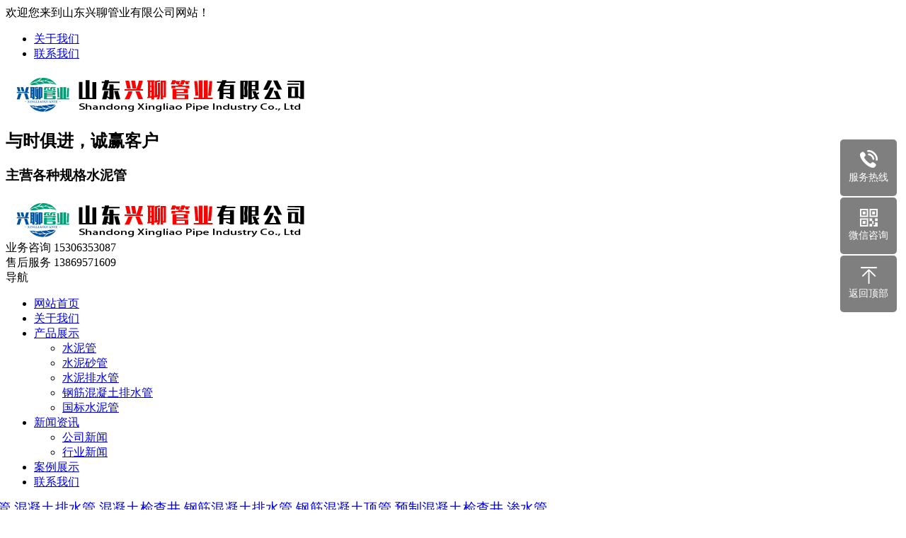

--- FILE ---
content_type: text/html; Charset=utf-8
request_url: http://qdmsxj.com/city-hainan/
body_size: 18433
content:
<!DOCTYPE html PUBLIC "-//W3C//DTD XHTML 1.0 Transitional//EN" "http://www.w3.org/TR/xhtml1/DTD/xhtml1-transitional.dtd">
<html xmlns="http://www.w3.org/1999/xhtml">
<head>
<meta http-equiv="Content-Type" content="text/html; charset=utf-8" />
<title>海南水泥管,海南混凝土排水管,海南混凝土检查井,海南钢筋混凝土排水管,海南钢筋混凝土顶管,海南预制混凝土检查井,海南水泥方庄,海南混凝土电力盖板,海南混凝土排水管厂家,海南混凝土厂家,海南装配式检查井</title>
    <meta name="keywords" content="海南水泥管,海南混凝土排水管,海南混凝土检查井,海南钢筋混凝土排水管,海南钢筋混凝土顶管,海南预制混凝土检查井,海南水泥方庄,海南混凝土电力盖板,海南混凝土排水管厂家,海南混凝土厂家,海南装配式检查井" />
    <meta name="description" content="山东兴聊管业有限公司主营水泥管,混凝土排水管,混凝土检查井,钢筋混凝土排水管,钢筋混凝土顶管,预制混凝土检查井,水泥方庄,混凝土电力盖板,混凝土排水管厂家,山东混凝土厂家,装配式检查井等产品欢迎来电采购" />


<meta http-equiv="X-UA-Compatible" content="IE=Edge，chrome=1">
<meta content="width=device-width,initial-scale=1.0,minimum-scale=1.0, maximum-scale=1.0, user-scalable=no" name="viewport">
<meta name="format-detection" content="telephone=no" />
<link rel="stylesheet" href="/templets/k512/static/css/animate.css">
<link rel="stylesheet" href="/templets/k512/static/css/aos.css">
<link rel="stylesheet" type="text/css" href="/templets/k512/static/css/swiper.min.css" />
<link rel="stylesheet" type="text/css" href="/templets/k512/static/css/css.css" />
<link rel="stylesheet" type="text/css" href="/templets/k512/static/css/csswap.css" />
<script src="/templets/k512/static/js/jquery-1.8.3.min.js" ></script>
<script type="text/javascript" src="/templets/k512/static/js/js.js"></script>
<script src="/templets/k512/static/js/aos.js"></script>
<script src="/templets/k512/static/js/ios.js"></script>
<script src="/templets/k512/static/js/marquee.js" ></script>
<style type="text/css">
.slideshow {
	position: relative;
	z-index: 1;
	height: 100%;
	max-width: 100%;
	margin: 0 auto
}
.slideshow * {
	outline: none;
}
.slideshow .slider {
	box-shadow: 0 10px 20px -20px black;
}
.slideshow .slider-track {
	-webkit-transition: all 1s cubic-bezier(0.7, 0, 0.3, 1);
	transition: all 1s cubic-bezier(0.7, 0, 0.3, 1);
}
.slideshow .itembanner {
	height: 100%;
	position: relative;
	z-index: 1;
}
.slideshow .itembanner img {
	width: 100%;
	-webkit-transition: all 1s cubic-bezier(0.7, 0, 0.3, 1);
	transition: all 1s cubic-bezier(0.7, 0, 0.3, 1);
	-webkit-transform: scale(1.2);
	transform: scale(1.2);
}
.slideshow .itembanner.slick-active img {
	-webkit-transform: scale(1);
	transform: scale(1);
}
.slick-dots {
	bottom: 25px;
}
.slick-dots li button:before {
	color: #fff;
	opacity: 0.5;
}
.slick-dots li.slick-active button:before {
	color: #F30;
	-webkit-transform: scale(1.3);
	transform: scale(1.3);
}
.slick-dotted.slick-slider {
	margin-bottom: 0;
}
</style>
<body>


<!-- 头部开始!-->
<div class="header">
<div class="top_bar">
    <div class="container-fluid">
      <div class="row">
        <div class="col-xs-12 clearfix">
          <div class="biaoyu pull-left">欢迎您来到山东兴聊管业有限公司网站！</div>
          <div class="right pull-right">
            <ul class="list-unstyled no-margin clearfix">
            
              <li class="pull-left"><a href="/list.asp?cid=3189" class="tr">关于我们</a></li>
             
              <li class="pull-left"><a href="/list.asp?cid=9606" class="tr">联系我们</a></li>
             
            </ul>
          </div>
        </div>
      </div>
    </div>
  </div>
</div>


<div class="top">
  <div class="com_1180">
    <div class="logo dispcblock"><a href="/"><img src="/UpFiles/other/2024/5/15/2024051559267829.png" alt="山东兴聊管业有限公司" /></a></div>
    <div class="company fl aos-init aos-animate" aos="fade-right">
        <h2>与时俱进，诚赢客户</h2>
        <h3>主营各种规格水泥管</h3>
      </div>
    <div class="logo dispcnone"><a href="/"><img src="/UpFiles/other/2024/5/15/2024051559267829.png" alt="山东兴聊管业有限公司" /></a></div>
    <div class="top_right dispcblock">
      <div class="top_right_tel"><span>业务咨询</span> 15306353087</div>
      <div class="top_right_con"><span>售后服务</span> 13869571609</div>
    </div>
    <a class="menuthis dispcnone">导航</a> </div>
</div>
<div class="nav">
  <div id="menu10" class="wap_slide">
    <ul class="menu" id="menu">
      <li><a href="/" class="menulink">网站首页</a></li>
   
   
   

      <li><a  href="/list.asp?cid=3189" title="关于我们"  class="menulink">关于我们</a>
        
        <ul>

		   
        </ul>
        
      </li> 

      <li><a  href="/list.asp?cid=4194" title="产品展示"  class="menulink">产品展示</a>
        
        <ul>

		  
		 <li> <a href="/list.asp?cid=3144" title="水泥管">水泥管</a></li>
		  
		 <li> <a href="/list.asp?cid=4270" title="水泥砂管">水泥砂管</a></li>
		  
		 <li> <a href="/list.asp?cid=3199" title="水泥排水管">水泥排水管</a></li>
		  
		 <li> <a href="/list.asp?cid=6559" title="钢筋混凝土排水管">钢筋混凝土排水管</a></li>
		  
		 <li> <a href="/list.asp?cid=1596" title="国标水泥管">国标水泥管</a></li>
		   
        </ul>
        
      </li> 

      <li><a  href="/list.asp?cid=8763" title="新闻资讯"  class="menulink">新闻资讯</a>
        
        <ul>

		  
		 <li> <a href="/list.asp?cid=1911" title="公司新闻">公司新闻</a></li>
		  
		 <li> <a href="/list.asp?cid=5321" title="行业新闻">行业新闻</a></li>
		   
        </ul>
        
      </li> 

      <li><a  href="/list.asp?cid=2079" title="案例展示"  class="menulink">案例展示</a>
        
        <ul>

		   
        </ul>
        
      </li> 

      <li><a  href="/list.asp?cid=9606" title="联系我们"  class="menulink">联系我们</a>
        
        <ul>

		   
        </ul>
        
      </li> 
    
      

         
      
      
    
      
    </ul>
  </div>
</div>
<div style="clear:both"></div>
<script type="text/javascript">
  var w=$(window).width();
  if(w>640){
    var menu=new menu.dd("menu");
    menu.init("menu","menuhover");
  }
  </script> 
<!-- 头部结束 ！--> 

<!-- banner!-->
<div class="htmleaf-container dispcblock">
  <div class="slideshow">
    <div class="slider">
      
      <div class="itembanner"><a href="#" target="_blank"><img src="/templets/k512/static/picture/banner1.jpg" title="水泥管,混凝土排水管,混凝土检查井,钢筋混凝土排水管,钢筋混凝土顶管,预制混凝土检查井,渗水管"  alt="水泥管,混凝土排水管,混凝土检查井,钢筋混凝土排水管,钢筋混凝土顶管,预制混凝土检查井,渗水管"/></a></div>
      
      <div class="itembanner"><a href="#" target="_blank"><img src="/templets/k512/static/picture/banner2.jpg" title="水泥管,混凝土排水管,混凝土检查井,钢筋混凝土排水管,钢筋混凝土顶管,预制混凝土检查井,渗水管"  alt="水泥管,混凝土排水管,混凝土检查井,钢筋混凝土排水管,钢筋混凝土顶管,预制混凝土检查井,渗水管"/></a></div>
      
    </div>
  </div>
</div>
<script src='/templets/k512/static/js/jquery.easing.min.js'></script> 
<script src='/templets/k512/static/js/slick.min.js'></script> 
<script type="text/javascript">
  $('.slider').slick({
    autoplay:true,
    autoplaySpeed:3000,
    draggable: true,
    arrows: false,
    dots: true,
    fade: true,
    speed: 900,
    infinite: true,
    cssEase: 'cubic-bezier(0.7, 0, 0.3, 1)',
    touchThreshold: 100
    })
</script>
<div class="gallery dispcnone">
  <div class="swiper-container">
    <div class="swiper-wrapper">
      
      <div class="swiper-slide"><a href="#" target="_blank"><img src="/templets/k512/static/picture/banner1.jpg" title="水泥管,混凝土排水管,混凝土检查井,钢筋混凝土排水管,钢筋混凝土顶管,预制混凝土检查井,渗水管"  alt="水泥管,混凝土排水管,混凝土检查井,钢筋混凝土排水管,钢筋混凝土顶管,预制混凝土检查井,渗水管"/></a></div>
      
      <div class="swiper-slide"><a href="#" target="_blank"><img src="/templets/k512/static/picture/banner2.jpg" title="水泥管,混凝土排水管,混凝土检查井,钢筋混凝土排水管,钢筋混凝土顶管,预制混凝土检查井,渗水管"  alt="水泥管,混凝土排水管,混凝土检查井,钢筋混凝土排水管,钢筋混凝土顶管,预制混凝土检查井,渗水管"/></a></div>
      
    </div>
  </div>
  <div class="pagination"></div>
</div>
<script type="text/javascript" src="/templets/k512/static/js/swiper.min.js"></script> 
<script>
		var iSwiper = new Swiper('.gallery .swiper-container', {
			pagination : '.pagination',
	        paginationClickable: true,
	        autoplay: 2500,
	        autoplayDisableOnInteraction: true,
	        calculateHeight : true,
			loop:true
	    });
	  
	</script> 

<!-- banner !--> 
<!--产品分类开始!-->

<div class="inpro">
  <div class="title">
    <h1>产品中心</h1>
  </div>
  <div class="pro_dl dispcblock"> 
  
     		  
	     <a href="/list.asp?cid=3144" title="水泥管">水泥管</a>
		  
	     <a href="/list.asp?cid=4270" title="水泥砂管">水泥砂管</a>
		  
	     <a href="/list.asp?cid=3199" title="水泥排水管">水泥排水管</a>
		  
	     <a href="/list.asp?cid=6559" title="钢筋混凝土排水管">钢筋混凝土排水管</a>
		  
	     <a href="/list.asp?cid=1596" title="国标水泥管">国标水泥管</a>
		          
          
          

  
  

  
  
  
  </div>
  <div class="inpro_list">
    <ul>
   
   
             
            
          
        <li data-aos-duration="300"> <a  href="/art/435.html" title="水泥砂管" >
        <p class="inpro_list_img"><img   src="/UpFiles/Article/2024/5/24/2024052451549481.jpg"  alt="水泥砂管"/></p>
        <p class="inpro_list_text">水泥砂管</p>
        <p class="inpro_list_anniu">+详情</p>
        </a> </li>
          
        
            
          
        <li data-aos-duration="300"> <a  href="/art/434.html" title="水泥砂管" >
        <p class="inpro_list_img"><img   src="/UpFiles/Article/2024/5/24/2024052451540413.jpg"  alt="水泥砂管"/></p>
        <p class="inpro_list_text">水泥砂管</p>
        <p class="inpro_list_anniu">+详情</p>
        </a> </li>
          
        
            
          
        <li data-aos-duration="300"> <a  href="/art/433.html" title="水泥砂管" >
        <p class="inpro_list_img"><img   src="/UpFiles/Article/2024/5/24/2024052451530257.jpg"  alt="水泥砂管"/></p>
        <p class="inpro_list_text">水泥砂管</p>
        <p class="inpro_list_anniu">+详情</p>
        </a> </li>
          
        
            
          
        <li data-aos-duration="300"> <a  href="/art/416.html" title="国际水泥管" >
        <p class="inpro_list_img"><img   src="/UpFiles/Article/2024/5/15/2024051543028353.jpg"  alt="国际水泥管"/></p>
        <p class="inpro_list_text">国际水泥管</p>
        <p class="inpro_list_anniu">+详情</p>
        </a> </li>
          
        
            
          
        <li data-aos-duration="300"> <a  href="/art/415.html" title="国际水泥管" >
        <p class="inpro_list_img"><img   src="/UpFiles/Article/2024/5/15/2024051543019081.jpg"  alt="国际水泥管"/></p>
        <p class="inpro_list_text">国际水泥管</p>
        <p class="inpro_list_anniu">+详情</p>
        </a> </li>
          
        
            
          
        <li data-aos-duration="300"> <a  href="/art/410.html" title="钢筋混凝土排水管" >
        <p class="inpro_list_img"><img   src="/UpFiles/Article/2024/5/15/2024051542933285.jpg"  alt="钢筋混凝土排水管"/></p>
        <p class="inpro_list_text">钢筋混凝土排水管</p>
        <p class="inpro_list_anniu">+详情</p>
        </a> </li>
          
        
            
          
        <li data-aos-duration="300"> <a  href="/art/409.html" title="钢筋混凝土排水管" >
        <p class="inpro_list_img"><img   src="/UpFiles/Article/2024/5/15/2024051542924077.jpg"  alt="钢筋混凝土排水管"/></p>
        <p class="inpro_list_text">钢筋混凝土排水管</p>
        <p class="inpro_list_anniu">+详情</p>
        </a> </li>
          
        
            
          
        <li data-aos-duration="300"> <a  href="/art/404.html" title="水泥排水管" >
        <p class="inpro_list_img"><img   src="/UpFiles/Article/2024/5/15/2024051542845285.jpg"  alt="水泥排水管"/></p>
        <p class="inpro_list_text">水泥排水管</p>
        <p class="inpro_list_anniu">+详情</p>
        </a> </li>
          
        
            
          
        <li data-aos-duration="300"> <a  href="/art/403.html" title="水泥排水管" >
        <p class="inpro_list_img"><img   src="/UpFiles/Article/2024/5/15/2024051542836645.jpg"  alt="水泥排水管"/></p>
        <p class="inpro_list_text">水泥排水管</p>
        <p class="inpro_list_anniu">+详情</p>
        </a> </li>
          
        
            
          
        <li data-aos-duration="300"> <a  href="/art/398.html" title="水泥管" >
        <p class="inpro_list_img"><img   src="/UpFiles/Article/2024/5/15/2024051542709997.jpg"  alt="水泥管"/></p>
        <p class="inpro_list_text">水泥管</p>
        <p class="inpro_list_anniu">+详情</p>
        </a> </li>
          
        
            
          
        <li data-aos-duration="300"> <a  href="/art/397.html" title="水泥管" >
        <p class="inpro_list_img"><img   src="/UpFiles/Article/2024/5/15/2024051542701317.jpg"  alt="水泥管"/></p>
        <p class="inpro_list_text">水泥管</p>
        <p class="inpro_list_anniu">+详情</p>
        </a> </li>
          
        
            
          
        <li data-aos-duration="300"> <a  href="/art/396.html" title="水泥管" >
        <p class="inpro_list_img"><img   src="/UpFiles/Article/2024/5/15/2024051542691097.jpg"  alt="水泥管"/></p>
        <p class="inpro_list_text">水泥管</p>
        <p class="inpro_list_anniu">+详情</p>
        </a> </li>
          
         
          
          
           
      

      
    </ul>
  </div>
  <div class="inmore"  data-aos-duration="300" data-aos-delay="100" data-aos="fade-up"> <a href="/list.asp?cid=4194">+ 更多产品</a> </div>
</div>

<!--产品分类结束!--

<!--首页关于我们开始!-->

<div class="inabout">
  <div class="title" data-aos-duration="300" data-aos-delay="100" data-aos="fade-up">
    <h1>关于我们</h1>
    <h2></h2>
    <p>ABOUT US</p>
  </div>
  
  
   
  
  <div class="com_1180">
    <div class="inabout_left" data-aos-duration="300" data-aos-delay="100" data-aos="fade-right"> <span><img src="/UpFiles/Class/2024/5/24/2024052450001085.jpg" /></span> </div>
    <div class="inabout_right" data-aos-duration="300" data-aos-delay="100" data-aos="fade-left">
      <p class="inabout_right_title" data-aos-duration="500" data-aos-delay="500" data-aos="fade-up"></p>
      <p class="inabout_right_text" data-aos-duration="500" data-aos-delay="500" data-aos="fade-up"> &nbsp; &nbsp; &nbsp; &nbsp;山东兴聊管业有限公司成立以来，秉承诚信为本、客户至上和专人、专业、专心，做精、做细、做透的经营理念，以金属流通为主业，以优质、快捷、高效为标准，服务客户，奉献社会，规模实力不断增强，品牌信誉日益提升。 风正一帆悬面对当前经济持续快速增长的良好势头。抢抓机遇，开拓进取，不断提升自身实力，深入开展特色经营，本着互利共赢的原则，认真贯彻卓傲的经营战略、管理战略、人才战略、品牌战略四大战略，与四海客户一起共同铸就事业与财富的铜墙铁壁。以追求质量高，价格合理，交货及时，服务优质的经营理念，愿成为您真挚的朋友和可信赖的合作伙伴。我们将凭借良好的信誉。完</p>
      <a href="/list.asp?cid=3189">&rarr; 查看更多</a> </div>
  </div>
  
  
  
  
  
</div>

<!--首页关于我们结束!-->

<!--首页服务开始!-->
<div class="inser">
<div class="title" data-aos-duration="300" data-aos-delay="100" data-aos="fade-up">
  <h1 style="color:#fff">服务流程</h1>
  <h2></h2>
  <p style="color:#fff">业务咨询：15306353087  售后服务：15306353087</p>
</div>
<div class="cl"></div>
<div class="com_1200">
  <div class="inser_list" data-aos-duration="200" data-aos-delay="200" data-aos="fade-up">
    <div class="inser_list_img">
      <h1>咨询</h1>
      <p>Consultation</p>
    </div>
    <div class="inser_list_text">沟通客户需求<br />
      对需求进行解答分析</div>
  </div>
  <div class="inser_list" data-aos-duration="200" data-aos-delay="200" data-aos="fade-up">
    <div class="inser_list_img">
      <h1>初步方案</h1>
      <p>Preliminary Plan</p>
    </div>
    <div class="inser_list_text">沟通确定需求方案<br />
      根据方案提出预算</div>
  </div>
  <div class="inser_list" data-aos-duration="200" data-aos-delay="200" data-aos="fade-up">
    <div class="inser_list_img">
      <h1>定制设备</h1>
      <p>Optimization Design</p>
    </div>
    <div class="inser_list_text">讨论确认产品方案<br />
      全程督促服务进度 </div>
  </div>
  <div class="inser_list" data-aos-duration="200" data-aos-delay="200" data-aos="fade-up">
    <div class="inser_list_img">
      <h1>签订合同</h1>
      <p>Signing of the contract</p>
    </div>
    <div class="inser_list_text">客户确定报价及方案<br />
      签订正式合同 </div>
  </div>
  <div class="inser_list" data-aos-duration="200" data-aos-delay="200" data-aos="fade-up">
    <div class="inser_list_img">
      <h1>制作调试</h1>
      <p>Construction</p>
    </div>
    <div class="inser_list_text">项目实施、管理、监督<br />
      分段验收及解决问题 </div>
  </div>
  <div class="inser_list" data-aos-duration="200" data-aos-delay="200" data-aos="fade-up">
    <div class="inser_list_img">
      <h1>售后服务</h1>
      <p>After-sale service</p>
    </div>
    <div class="inser_list_text"> 项目交付及验收<br />
      定期回访及项目维护 </div>
  </div>
</div>
<!--首页服务结束!--> 

<!--首页新闻开始!-->

<div class="innews">
  <div class="title" data-aos-duration="300" data-aos-delay="100" data-aos="fade-up">
    <h1>新闻资讯</h1>
    <h2></h2>
    <p>NEWS</p>
  </div>
  <div class="cl"></div>
  <div class="com_1180">
  
  
                
    
    
    
    <div class="innews_right" data-aos-duration="300" data-aos-delay="100" data-aos="fade-left"> <a   href="/art/388.html" title="影响混凝土排水管寿命的因素有哪些">
      <div class="innews_right_img"> <span><img  src="/UpFiles/Article/2024/5/24/2024052449446857.jpg" alt="title fun="delhtml"}" /></span> </div>
      <div class="innews_right_text">影响混凝土排水管寿命的因素有哪些</div>
      <div class="innews_right_p">混凝土排水管是利用水泥跟钢筋制成的一种预置管道，混凝土排水管可以作为城市的下水管道，以及一些特殊厂矿里使用的上水管。那么混凝土排水管使用寿命</div>
      <div class="innews_right_anniu">&rarr; 查看更多</div>
      </a> </div>
        
        

      
      
      
      
    <div class="innews_left"  data-aos-duration="500" data-aos-delay="500" data-aos="fade-up">
      <div class="TabContent">
        <div id="myTab0_Content0" >
          <ul>
            
            
              
    
    
            
            <li> <a  href="/art/388.html" title="影响混凝土排水管寿命的因素有哪些">
              <div class="news_left_img"><span><img   src="/UpFiles/Article/2024/5/24/2024052449446857.jpg" alt="title fun="delhtml"}" /></span></div>
              <div class="news_left_con">
                <h1>影响混凝土排水管寿命的因素有哪些</h1>
                <h2>2024-05-15</h2>
                <p>混凝土排水管是利用水泥跟钢筋制成的一种预置管道，混凝土排水管可以作为城市的下水管道，以及一些特殊厂矿里使用的上水管。那么混凝土排水管使用寿命的影响因素有哪些呢?下面水泥管厂家就来为您介绍一下：一、钢筋</p>
              </div>
              </a> </li>
        
    
    
            
            <li> <a  href="/art/387.html" title="混凝土排水管的接口都有哪些形式">
              <div class="news_left_img"><span><img   src="/UpFiles/Article/2024/5/24/2024052449460301.jpg" alt="title fun="delhtml"}" /></span></div>
              <div class="news_left_con">
                <h1>混凝土排水管的接口都有哪些形式</h1>
                <h2>2024-05-15</h2>
                <p>对于混凝土排水管我们经常使用的用户都应该知道，混凝土排水管在大多数情况下都是几节管道设备连接使用的，对于我们水利建设上的使用有着很大的作用。在现在的城市的应用中，我们经常会用到水泥管道设备，那么在我们</p>
              </div>
              </a> </li>
        
    
    
            
            <li> <a  href="/art/386.html" title="怎么安装钢筋混凝土水泥顶管？">
              <div class="news_left_img"><span><img   src="/UpFiles/Article/2024/5/24/2024052449653989.jpg" alt="title fun="delhtml"}" /></span></div>
              <div class="news_left_con">
                <h1>怎么安装钢筋混凝土水泥顶管？</h1>
                <h2>2024-05-15</h2>
                <p>如何安装钢筋混凝土水泥顶管？钢筋混凝土管或顶管施工用于雨水管道系统和下水道系统。管道的安装具有极大的挑战性，因为它们很重并且很需要重型设备来移动和放置它们。东海县九荣建材将介绍水泥排水管顶管处理和安装</p>
              </div>
              </a> </li>
        
    
    
            
            <li> <a  href="/art/385.html" title="水泥管应用率高的原因">
              <div class="news_left_img"><span><img   src="/UpFiles/Article/2024/5/24/2024052449526577.jpg" alt="title fun="delhtml"}" /></span></div>
              <div class="news_left_con">
                <h1>水泥管应用率高的原因</h1>
                <h2>2024-05-15</h2>
                <p>水泥管利用率高的原因介绍近些年水泥管的使用频率越来越高了，接踵而来的是水泥管价格的提升，日常生活普遍的供水管道、排水管等全部都是用水泥管来做承轴的，那大伙儿为什么要挑选应用相信水泥管呢？水泥管使用率高</p>
              </div>
              </a> </li>
        
           
            


          </ul>
        </div>
      </div>
    </div>
  </div>
</div>

<!--首页新闻结束!-->

<div class="incase">
  <div class="title" data-aos-duration="300" data-aos-delay="100" data-aos="fade-up">
    <h1>成功案例</h1>
    <h2></h2>
    <p>partner</p>
  </div>
  <div class="cl"></div>
  <div class="product_scroll" data-aos-duration="300" data-aos-delay="100" data-aos="fade-up">
    <div class="newpp" id="marquee1">
      <div class="newpp_xh">
        
      
   
              
      
      

          
          
          
        
      
        
      </div>
    </div>
    <div class="control"> <a href="javascript:void(0);" id="goR" class="go_prev"></a> <a href="javascript:void(0);" id="goL" class="go_next"></a> </div>
  </div>
  <div class="inmore"  data-aos-duration="300" data-aos-delay="100" data-aos="fade-up"> <a href="/00">更多案例&gt;&gt;</a> </div>
</div>

<!--hezuo!--> 
<script type="text/javascript">
        $('#marquee1').kxbdSuperMarquee({
          distance: 236,
          time: 5,
          btnGo: { left: '#goL', right: '#goR' },
          direction: 'left'
        });

        $('#marquee2').kxbdSuperMarquee({
          distance: 200,
          time: 3,
          /*btnGo: { left: '#goL', right: '#goR' },*/
          direction: 'left'
        });
    </script> 

<!--首页客服开始!-->

<div class="sectionOne infor_send">
  <div class="com_1180">
    <div class="title" data-aos-duration="300" data-aos-delay="100" data-aos="fade-up">
      <h1>联系我们</h1>
      <h2></h2>
      <p>CONTACT</p>
    </div>
    <div class="contes marginAuto clearfix"  >
      <div class="contes_lef"  data-aos-duration="300" data-aos-delay="100" data-aos="fade-right">
        <p class="contes_lef_til clearfix"><span></span></p>
        <p class="cont_mescoico"><i class="cont_mescoico01"></i>售后服务：<span>15306353087</span></p>
        <p class="cont_mescoico"><i class="cont_mescoico03"></i>业务咨询：15306353087</p>
        <p class="cont_mescoico"><i class="cont_mescoico02"></i>邮箱：@qq.com</p>
        <p class="cont_mescoico"><i class="cont_mescoico04"></i>地址：山东省聊城经济技术开发区松花江路东首卓越液压院内西侧二室</p>
      </div>
      <div class="contes_reg dispcblock">
        <div class="w980 mt10 mc" id="container">    
			<div class="w610 b mt10">
              <form class="form_book nice-validator n-yellow" action="/plus/book/write.asp" method="post">
                <div class="bookadd">
                  <div class="name"><span class="msg-box n-top" style="" for="nicekname"></span>
                    <input name="username" type="text" id="name" placeholder="姓名" style="width:237px; height:40px; line-height:40px; padding:0 4px 0; font-size:14px;background:#ddd; border:1px solid #ccc; float:left; display:block; margin-right:5px; overflow:hidden;color:#666;">
                    <input name="qq" type="text" id="tel2" placeholder="电话" style="width:237px; height:40px; line-height:40px; padding:0 4px 0; font-size:14px;background:#ddd; border:1px solid #ccc; float:left; display:block; overflow:hidden;color:#666">
                  </div>
                  <div style=" clear:both; "></div>
                  
                  <div style=" clear:both; "></div>
                  <div class="name" style="margin-top:10px;">
                    <textarea name="content" rows="4" placeholder="输入留言信息" style="width:500px; height:70px; line-height:42px; padding:0 4px 0; font-size:14px;background:#ddd; border:1px solid #ccc; float:left; display:block; overflow:hidden;font-family:微软雅黑;color:#666"></textarea>
                  </div>
              
              
		
			
 		
        
                

                    
                    
                    
                    
                    
                    
                  <div style=" clear:both; "></div>
                  <div class="name" style="margin-top:10px">
                    <input type="submit" id="tj" value="提交" class="bnt" style=" width:20%; height:42px; line-height:42px; color:#fff; padding:0 5px; font-size:16px; text-align:center;cursor:pointer;background:#c30d23; border:none; font-weight:normal;transition:all ease 0.5s; -webkit-transition:all ease 0.5s; -moz-transition:all ease 0.5s; -ms-transition:all ease 0.5s; -o-transition:all ease 0.5s; font-family:微软雅黑">
                    <input type="reset" value="重设" class="bnt" style=" width:20%; height:42px; line-height:42px; color:#fff; padding:0 5px; font-size:16px; text-align:center;cursor:pointer;background:#c30d23; border:none; font-weight:normal;transition:all ease 0.5s; -webkit-transition:all ease 0.5s; -moz-transition:all ease 0.5s; -ms-transition:all ease 0.5s; -o-transition:all ease 0.5s; font-family:微软雅黑">
                  </div>
                </div>
              </form>
            </div>
        </div>
      </div>
    </div>
  </div>
</div>

<!--首页客服结束!--> 
<!--底部开始!--> 

<link href="/templets/k512/static1/css/ziti.css" rel="stylesheet">
<script type="text/javascript" src="/templets/k512/static1/js/ziti.js"></script>

  <div class="linkcon">


<div class="linkurl  fadedown" style="visibility: visible;"><span>分站：</span><a onClick="disarea('areacon')" title="全部区域" class="fa-th"></a><br>
<div class="areatj"> 

   


<a href="/city-beijing/" target="_blank">北京</a>


 


<a href="/city-shanghai/" target="_blank">上海</a>


 


<a href="/city-tianjin/" target="_blank">天津</a>


 


<a href="/city-chongqing/" target="_blank">重庆</a>


 


<a href="/city-guangdong/" target="_blank">广东</a>


 


<a href="/city-neimenggu/" target="_blank">内蒙古</a>


 


<a href="/city-yunnan/" target="_blank">云南</a>


 


<a href="/city-guizhou/" target="_blank">贵州</a>


 


<a href="/city-gansu/" target="_blank">甘肃</a>


 


<a href="/city-nanjing/" target="_blank">南京</a>


 


<a href="/city-yangzhou/" target="_blank">扬州</a>


 


<a href="/city-yancheng/" target="_blank">盐城</a>


 


<a href="/city-lianyungang/" target="_blank">连云港</a>


 


<a href="/city-nantong/" target="_blank">南通</a>


 


<a href="/city-suzhou/" target="_blank">苏州</a>


 


<a href="/city-changzhou/" target="_blank">常州</a>


 


<a href="/city-xuzhou/" target="_blank">徐州</a>


 


<a href="/city-wuxi/" target="_blank">无锡</a>


 


<a href="/city-suqian/" target="_blank">宿迁</a>


 


<a href="/city-guangzhou/" target="_blank">广州</a>


 


<a href="/city-shaoguan/" target="_blank">韶关</a>


 


<a href="/city-shenzhen/" target="_blank">深圳</a>


 


<a href="/city-jinan/" target="_blank">济南</a>


 


<a href="/city-rizhao/" target="_blank">日照</a>


 


<a href="/city-zaozhuang/" target="_blank">枣庄</a>


 


<a href="/city-qingdao/" target="_blank">青岛</a>


 


<a href="/city-hangzhou/" target="_blank">杭州</a>


 


<a href="/city-zhengzhou/" target="_blank">郑州</a>


 


<a href="/city-luoyang/" target="_blank">洛阳</a>


 


<a href="/city-kaifeng/" target="_blank">开封</a>


 


<a href="/city-wuhan/" target="_blank">武汉</a>


 


<a href="/city-shijiazhuang/" target="_blank">石家庄</a>


 


<a href="/city-changsha/" target="_blank">长沙</a>


 


<a href="/city-hefei/" target="_blank">合肥</a>


 


<a href="/city-su_zhou/" target="_blank">宿州</a>


 


<a href="/city-fuyang/" target="_blank">阜阳</a>


 


<a href="/city-anqing/" target="_blank">安庆</a>


 


<a href="/city-huaibei/" target="_blank">淮北</a>


 


<a href="/city-maanshan/" target="_blank">马鞍山</a>


 


<a href="/city-huainan/" target="_blank">淮南</a>


 


<a href="/city-wuhu/" target="_blank">芜湖</a>


 


<a href="/city-chengdu/" target="_blank">成都</a>


 


<a href="/city-shenyang/" target="_blank">沈阳</a>


 


<a href="/city-xian/" target="_blank">西安</a>


 


<a href="/city-daqing/" target="_blank">大庆</a>


 


<a href="/city-jilin/" target="_blank">吉林</a>


 


<a href="/city-taiyuan/" target="_blank">太原</a>


 


<a href="/city-lasa/" target="_blank">拉萨</a>


 


<a href="/city-suining/" target="_blank">睢宁</a>


 


<a href="/city-fengxian/" target="_blank">丰县</a>


 


<a href="/city-peixian/" target="_blank">沛县</a>


 


<a href="/city-xinyi/" target="_blank">新沂</a>


 


<a href="/city-pizhou/" target="_blank">邳州</a>





</div>
<div id="areacon" style="display: none;">
      <div  class="linkurl  fadedown">
        <div  class="x"><a  onClick="disarea('areacon')" title="关闭"><i class="fa-times-circle"></i></a></div>
        
        
        
         

  <b><a href="/city-beijing/" target="_blank">北京</a></b><br />


 

<a href="/city-DongCheng/" target="_blank">东城</a>



 

<a href="/city-xicheng/" target="_blank">西城</a>



 

<a href="/city-chaoyangqu/" target="_blank">朝阳区</a>



 

<a href="/city-chongwen/" target="_blank">崇文</a>



 

<a href="/city-haidian/" target="_blank">海淀</a>



 

<a href="/city-xuanwu/" target="_blank">宣武</a>



 

<a href="/city-shijingshan/" target="_blank">石景山</a>



 

<a href="/city-mentougou/" target="_blank">门头沟</a>



 

<a href="/city-fengtai/" target="_blank">丰台</a>



 

<a href="/city-fangshan/" target="_blank">房山</a>



 

<a href="/city-daxing/" target="_blank">大兴</a>



 

<a href="/city-tongzhou/" target="_blank">通州</a>



 

<a href="/city-shunyi/" target="_blank">顺义</a>



 

<a href="/city-pinggu/" target="_blank">平谷</a>



 

<a href="/city-changping/" target="_blank">昌平</a>



 

<a href="/city-huairou/" target="_blank">怀柔</a>



<br />


 

  <b><a href="/city-shanghai/" target="_blank">上海</a></b><br />


 

<a href="/city-huangpu/" target="_blank">黄浦</a>



 

<a href="/city-xuhui/" target="_blank">徐汇</a>



 

<a href="/city-changning/" target="_blank">长宁</a>



 

<a href="/city-jingan/" target="_blank">静安</a>



 

<a href="/city-putuo/" target="_blank">普陀</a>



 

<a href="/city-hongkou/" target="_blank">虹口</a>



 

<a href="/city-yangpu/" target="_blank">杨浦</a>



 

<a href="/city-minhang/" target="_blank">闵行</a>



 

<a href="/city-baoshan/" target="_blank">宝山</a>



 

<a href="/city-jiading/" target="_blank">嘉定</a>



 

<a href="/city-pudong/" target="_blank">浦东</a>



 

<a href="/city-jinshan/" target="_blank">金山</a>



 

<a href="/city-songjiang/" target="_blank">松江</a>



 

<a href="/city-qingpu/" target="_blank">青浦</a>



 

<a href="/city-fengxian/" target="_blank">奉贤</a>



 

<a href="/city-chongming/" target="_blank">崇明</a>



<br />


 

  <b><a href="/city-tianjin/" target="_blank">天津</a></b><br />


 

<a href="/city-heping/" target="_blank">和平</a>



 

<a href="/city-hexi/" target="_blank">河西</a>



 

<a href="/city-hedong/" target="_blank">河东</a>



 

<a href="/city-hongqiao/" target="_blank">红桥</a>



 

<a href="/city-nankai/" target="_blank">南开</a>



 

<a href="/city-hebeiqu/" target="_blank">河北区</a>



 

<a href="/city-xiqing/" target="_blank">西青</a>



 

<a href="/city-jinnan/" target="_blank">津南</a>



 

<a href="/city-beichen/" target="_blank">北辰</a>



 

<a href="/city-dongli/" target="_blank">东丽</a>



<br />


 

  <b><a href="/city-chongqing/" target="_blank">重庆</a></b><br />


 

<a href="/city-yuzhong/" target="_blank">渝中</a>



 

<a href="/city-jiangbei/" target="_blank">江北</a>



 

<a href="/city-nanan/" target="_blank">南岸</a>



 

<a href="/city-jiulongpo/" target="_blank">九龙坡</a>



 

<a href="/city-shapingba/" target="_blank">沙坪坝</a>



 

<a href="/city-dadukou/" target="_blank">大渡口</a>



 

<a href="/city-beibei/" target="_blank">北碚</a>



 

<a href="/city-yubei/" target="_blank">渝北</a>



 

<a href="/city-banan/" target="_blank">巴南</a>



<br />


 

  <b><a href="/city-guangdong/" target="_blank">广东</a></b><br />


 

<a href="/city-guangzhou/" target="_blank">广州</a>



 

<a href="/city-shaoguan/" target="_blank">韶关</a>



 

<a href="/city-shenzhen/" target="_blank">深圳</a>



 

<a href="/city-zhuhai/" target="_blank">珠海</a>



 

<a href="/city-shantou/" target="_blank">汕头</a>



 

<a href="/city-foshan/" target="_blank">佛山</a>



 

<a href="/city-jiangmen/" target="_blank">江门</a>



 

<a href="/city-zhanjiang/" target="_blank">湛江</a>



 

<a href="/city-maoming/" target="_blank">茂名</a>



 

<a href="/city-zhaoqing/" target="_blank">肇庆</a>



 

<a href="/city-huizhou/" target="_blank">惠州</a>



 

<a href="/city-meizhou/" target="_blank">梅州</a>



 

<a href="/city-shanwei/" target="_blank">汕尾</a>



 

<a href="/city-heyuan/" target="_blank">河源</a>



 

<a href="/city-yangjiang/" target="_blank">阳江</a>



 

<a href="/city-qingyuan/" target="_blank">清远</a>



 

<a href="/city-dongguan/" target="_blank">东莞</a>



 

<a href="/city-zhongshan/" target="_blank">中山</a>



 

<a href="/city-chaozhou/" target="_blank">潮州</a>



 

<a href="/city-jieyang/" target="_blank">揭阳</a>



 

<a href="/city-yunfu/" target="_blank">云浮</a>



<br />


 

  <b><a href="/city-jiangsu/" target="_blank">江苏</a></b><br />


 

<a href="/city-nanjing/" target="_blank">南京</a>



 

<a href="/city-taizhou/" target="_blank">泰州</a>



 

<a href="/city-zhenjiang/" target="_blank">镇江</a>



 

<a href="/city-yangzhou/" target="_blank">扬州</a>



 

<a href="/city-yancheng/" target="_blank">盐城</a>



 

<a href="/city-huaian/" target="_blank">淮安</a>



 

<a href="/city-lianyungang/" target="_blank">连云港</a>



 

<a href="/city-nantong/" target="_blank">南通</a>



 

<a href="/city-suzhou/" target="_blank">苏州</a>



 

<a href="/city-changzhou/" target="_blank">常州</a>



 

<a href="/city-xuzhou/" target="_blank">徐州</a>



 

<a href="/city-wuxi/" target="_blank">无锡</a>



 

<a href="/city-suqian/" target="_blank">宿迁</a>



 

<a href="/city-suining/" target="_blank">睢宁</a>



 

<a href="/city-fengxian/" target="_blank">丰县</a>



 

<a href="/city-peixian/" target="_blank">沛县</a>



 

<a href="/city-xinyi/" target="_blank">新沂</a>



 

<a href="/city-pizhou/" target="_blank">邳州</a>



<br />


 

  <b><a href="/city-shandong/" target="_blank">山东</a></b><br />


 

<a href="/city-jinan/" target="_blank">济南</a>



 

<a href="/city-binzhou/" target="_blank">滨州</a>



 

<a href="/city-liaocheng/" target="_blank">聊城</a>



 

<a href="/city-dezhou/" target="_blank">德州</a>



 

<a href="/city-linyi/" target="_blank">临沂</a>



 

<a href="/city-rizhao/" target="_blank">日照</a>



 

<a href="/city-weihai/" target="_blank">威海</a>



 

<a href="/city-taian/" target="_blank">泰安</a>



 

<a href="/city-jining/" target="_blank">济宁</a>



 

<a href="/city-weifang/" target="_blank">潍坊</a>



 

<a href="/city-yantai/" target="_blank">烟台</a>



 

<a href="/city-zaozhuang/" target="_blank">枣庄</a>



 

<a href="/city-zibo/" target="_blank">淄博</a>



 

<a href="/city-qingdao/" target="_blank">青岛</a>



 

<a href="/city-heze/" target="_blank">菏泽</a>



<br />


 

  <b><a href="/city-zhejiang/" target="_blank">浙江</a></b><br />


 

<a href="/city-hangzhou/" target="_blank">杭州</a>



 

<a href="/city-taizhou/" target="_blank">台州</a>



 

<a href="/city-zhoushan/" target="_blank">舟山</a>



 

<a href="/city-quzhou/" target="_blank">衢州</a>



 

<a href="/city-jinhua/" target="_blank">金华</a>



 

<a href="/city-shaoxing/" target="_blank">绍兴</a>



 

<a href="/city-huzhou/" target="_blank">湖州</a>



 

<a href="/city-jiaxing/" target="_blank">嘉兴</a>



 

<a href="/city-wenzhou/" target="_blank">温州</a>



 

<a href="/city-ningbo/" target="_blank">宁波</a>



 

<a href="/city-lishui/" target="_blank">丽水</a>



<br />


 

  <b><a href="/city-henan/" target="_blank">河南</a></b><br />


 

<a href="/city-zhengzhou/" target="_blank">郑州</a>



 

<a href="/city-zhoukou/" target="_blank">周口</a>



 

<a href="/city-xinyang/" target="_blank">信阳</a>



 

<a href="/city-shangqiu/" target="_blank">商丘</a>



 

<a href="/city-nanyang/" target="_blank">南阳</a>



 

<a href="/city-sanmenxia/" target="_blank">三门峡</a>



 

<a href="/city-luohe/" target="_blank">漯河</a>



 

<a href="/city-xuchang/" target="_blank">许昌</a>



 

<a href="/city-puyang/" target="_blank">濮阳</a>



 

<a href="/city-jiaozuo/" target="_blank">焦作</a>



 

<a href="/city-xinxiang/" target="_blank">新乡</a>



 

<a href="/city-hebi/" target="_blank">鹤壁</a>



 

<a href="/city-anyang/" target="_blank">安阳</a>



 

<a href="/city-pingdingshan/" target="_blank">平顶山</a>



 

<a href="/city-luoyang/" target="_blank">洛阳</a>



 

<a href="/city-kaifeng/" target="_blank">开封</a>



 

<a href="/city-zhumadian/" target="_blank">驻马店</a>



<br />


 

  <b><a href="/city-sichuan/" target="_blank">四川</a></b><br />


 

<a href="/city-chengdu/" target="_blank">成都</a>



 

<a href="/city-luzhou/" target="_blank">泸州</a>



 

<a href="/city-guanghan/" target="_blank">广汉</a>



 

<a href="/city-jiangyou/" target="_blank">江油</a>



 

<a href="/city-guangyuan/" target="_blank">广元</a>



 

<a href="/city-emeishan/" target="_blank">峨眉山</a>



 

<a href="/city-guangan/" target="_blank">广安</a>



 

<a href="/city-dazhou/" target="_blank">达州</a>



 

<a href="/city-wanyuan/" target="_blank">万源</a>



 

<a href="/city-yaan/" target="_blank">雅安</a>



 

<a href="/city-bazhong/" target="_blank">巴中</a>



 

<a href="/city-ziyang/" target="_blank">资阳</a>



<br />


 

  <b><a href="/city-hubei/" target="_blank">湖北</a></b><br />


 

<a href="/city-wuhan/" target="_blank">武汉</a>



 

<a href="/city-suizhou/" target="_blank">随州</a>



 

<a href="/city-xianning/" target="_blank">咸宁</a>



 

<a href="/city-huanggang/" target="_blank">黄冈</a>



 

<a href="/city-jingzhou/" target="_blank">荆州</a>



 

<a href="/city-xiaogan/" target="_blank">孝感</a>



 

<a href="/city-jingmen/" target="_blank">荆门</a>



 

<a href="/city-ezhou/" target="_blank">鄂州</a>



 

<a href="/city-xiangyang/" target="_blank">襄阳</a>



 

<a href="/city-yichang/" target="_blank">宜昌</a>



 

<a href="/city-shiyan/" target="_blank">十堰</a>



 

<a href="/city-huangshi/" target="_blank">黄石</a>



 

<a href="/city-enshi/" target="_blank">恩施</a>



<br />


 

  <b><a href="/city-hebei/" target="_blank">河北</a></b><br />


 

<a href="/city-shijiazhuang/" target="_blank">石家庄</a>



 

<a href="/city-hengshui/" target="_blank">衡水</a>



 

<a href="/city-langfang/" target="_blank">廊坊</a>



 

<a href="/city-chengde/" target="_blank">承德</a>



 

<a href="/city-zhangjiakou/" target="_blank">张家口</a>



 

<a href="/city-baoding/" target="_blank">保定</a>



 

<a href="/city-xingtai/" target="_blank">邢台</a>



 

<a href="/city-handan/" target="_blank">邯郸</a>



 

<a href="/city-qinhuangdao/" target="_blank">秦皇岛</a>



 

<a href="/city-tangshan/" target="_blank">唐山</a>



 

<a href="/city-cangzhou/" target="_blank">沧州</a>



<br />


 

  <b><a href="/city-hunan/" target="_blank">湖南</a></b><br />


 

<a href="/city-changsha/" target="_blank">长沙</a>



 

<a href="/city-loudi/" target="_blank">娄底</a>



 

<a href="/city-huaihua/" target="_blank">怀化</a>



 

<a href="/city-yongzhou/" target="_blank">永州</a>



 

<a href="/city-chenzhou/" target="_blank">郴州</a>



 

<a href="/city-yiyang/" target="_blank">益阳</a>



 

<a href="/city-zhangjiajie/" target="_blank">张家界</a>



 

<a href="/city-changde/" target="_blank">常德</a>



 

<a href="/city-yueyang/" target="_blank">岳阳</a>



 

<a href="/city-shaoyang/" target="_blank">邵阳</a>



 

<a href="/city-hengyang/" target="_blank">衡阳</a>



 

<a href="/city-xiangtan/" target="_blank">湘潭</a>



 

<a href="/city-zhuzhou/" target="_blank">株洲</a>



 

<a href="/city-xiangxi/" target="_blank">湘西</a>



<br />


 

  <b><a href="/city-fujian/" target="_blank">福建</a></b><br />


 

<a href="/city-fu_zhou/" target="_blank">福州</a>



 

<a href="/city-xiamen/" target="_blank">厦门</a>



 

<a href="/city-putian/" target="_blank">莆田</a>



 

<a href="/city-sanming/" target="_blank">三明</a>



 

<a href="/city-quanzhou/" target="_blank">泉州</a>



 

<a href="/city-zhangzhou/" target="_blank">漳州</a>



 

<a href="/city-nanping/" target="_blank">南平</a>



 

<a href="/city-longyan/" target="_blank">龙岩</a>



 

<a href="/city-ningde/" target="_blank">宁德</a>



<br />


 

  <b><a href="/city-anhui/" target="_blank">安徽</a></b><br />


 

<a href="/city-hefei/" target="_blank">合肥</a>



 

<a href="/city-chizhou/" target="_blank">池州</a>



 

<a href="/city-bozhou/" target="_blank">亳州</a>



 

<a href="/city-liuan/" target="_blank">六安</a>



 

<a href="/city-chaohu/" target="_blank">巢湖</a>



 

<a href="/city-su_zhou/" target="_blank">宿州</a>



 

<a href="/city-fuyang/" target="_blank">阜阳</a>



 

<a href="/city-chuzhou/" target="_blank">滁州</a>



 

<a href="/city-huangshan/" target="_blank">黄山</a>



 

<a href="/city-anqing/" target="_blank">安庆</a>



 

<a href="/city-tongling/" target="_blank">铜陵</a>



 

<a href="/city-huaibei/" target="_blank">淮北</a>



 

<a href="/city-maanshan/" target="_blank">马鞍山</a>



 

<a href="/city-huainan/" target="_blank">淮南</a>



 

<a href="/city-bengbu/" target="_blank">蚌埠</a>



 

<a href="/city-wuhu/" target="_blank">芜湖</a>



 

<a href="/city-xuancheng/" target="_blank">宣城</a>



<br />


 

  <b><a href="/city-liaoning/" target="_blank">辽宁</a></b><br />


 

<a href="/city-shenyang/" target="_blank">沈阳</a>



 

<a href="/city-chaoyang/" target="_blank">朝阳</a>



 

<a href="/city-tieling/" target="_blank">铁岭</a>



 

<a href="/city-panjin/" target="_blank">盘锦</a>



 

<a href="/city-liaoyang/" target="_blank">辽阳</a>



 

<a href="/city-fuxin/" target="_blank">阜新</a>



 

<a href="/city-yingkou/" target="_blank">营口</a>



 

<a href="/city-jinzhou/" target="_blank">锦州</a>



 

<a href="/city-dandong/" target="_blank">丹东</a>



 

<a href="/city-benxi/" target="_blank">本溪</a>



 

<a href="/city-fushun/" target="_blank">抚顺</a>



 

<a href="/city-anshan/" target="_blank">鞍山</a>



 

<a href="/city-dalian/" target="_blank">大连</a>



 

<a href="/city-huludao/" target="_blank">葫芦岛</a>



<br />


 

  <b><a href="/city-shanxi/" target="_blank">陕西</a></b><br />


 

<a href="/city-xian/" target="_blank">西安</a>



 

<a href="/city-ankang/" target="_blank">安康</a>



 

<a href="/city-yulin/" target="_blank">榆林</a>



 

<a href="/city-hanzhong/" target="_blank">汉中</a>



 

<a href="/city-yanan/" target="_blank">延安</a>



 

<a href="/city-weinan/" target="_blank">渭南</a>



 

<a href="/city-xianyang/" target="_blank">咸阳</a>



 

<a href="/city-baoji/" target="_blank">宝鸡</a>



 

<a href="/city-tongchuan/" target="_blank">铜川</a>



 

<a href="/city-shangluo/" target="_blank">商洛</a>



<br />


 

  <b><a href="/city-neimenggu/" target="_blank">内蒙古</a></b><br />


 

<a href="/city-huhehaote/" target="_blank">呼和浩特</a>



 

<a href="/city-xilingelemeng/" target="_blank">锡林格勒盟</a>



 

<a href="/city-xinganmeng/" target="_blank">兴安盟</a>



 

<a href="/city-wulanchabu/" target="_blank">乌兰察布</a>



 

<a href="/city-bayannaoer/" target="_blank">巴彦淖尔</a>



 

<a href="/city-hulunbeier/" target="_blank">呼伦贝尔</a>



 

<a href="/city-eerduosi/" target="_blank">鄂尔多斯</a>



 

<a href="/city-tongliao/" target="_blank">通辽</a>



 

<a href="/city-chifeng/" target="_blank">赤峰</a>



 

<a href="/city-wuhai/" target="_blank">乌海</a>



 

<a href="/city-baotou/" target="_blank">包头</a>



 

<a href="/city-alashanmeng/" target="_blank">阿拉善盟</a>



<br />


 

  <b><a href="/city-jiangxi/" target="_blank">江西</a></b><br />


 

<a href="/city-nanchang/" target="_blank">南昌</a>



 

<a href="/city-fuzhou/" target="_blank">抚州</a>



 

<a href="/city-yichun/" target="_blank">宜春</a>



 

<a href="/city-jian/" target="_blank">吉安</a>



 

<a href="/city-ganzhou/" target="_blank">赣州</a>



 

<a href="/city-yingtan/" target="_blank">鹰潭</a>



 

<a href="/city-xinyu/" target="_blank">新余</a>



 

<a href="/city-jiujiang/" target="_blank">九江</a>



 

<a href="/city-pingxiang/" target="_blank">萍乡</a>



 

<a href="/city-jingdezhen/" target="_blank">景德镇</a>



 

<a href="/city-shangrao/" target="_blank">上饶</a>



<br />


 

  <b><a href="/city-guangxi/" target="_blank">广西</a></b><br />


 

<a href="/city-nanning/" target="_blank">南宁</a>



 

<a href="/city-laibin/" target="_blank">来宾</a>



 

<a href="/city-hechi/" target="_blank">河池</a>



 

<a href="/city-hezhou/" target="_blank">贺州</a>



 

<a href="/city-baise/" target="_blank">百色</a>



 

<a href="/city-yu_lin/" target="_blank">玉林</a>



 

<a href="/city-guigang/" target="_blank">贵港</a>



 

<a href="/city-qinzhou/" target="_blank">钦州</a>



 

<a href="/city-fangchenggang/" target="_blank">防城港</a>



 

<a href="/city-beihai/" target="_blank">北海</a>



 

<a href="/city-wuzhou/" target="_blank">梧州</a>



 

<a href="/city-guilin/" target="_blank">桂林</a>



 

<a href="/city-liuzhou/" target="_blank">柳州</a>



 

<a href="/city-chongzuo/" target="_blank">崇左</a>



<br />


 

  <b><a href="/city-heilongjiang/" target="_blank">黑龙江</a></b><br />


 

<a href="/city-haerbin/" target="_blank">哈尔滨</a>



 

<a href="/city-suihua/" target="_blank">绥化</a>



 

<a href="/city-heihe/" target="_blank">黑河</a>



 

<a href="/city-mudanjiang/" target="_blank">牡丹江</a>



 

<a href="/city-qitaihe/" target="_blank">七台河</a>



 

<a href="/city-jiamusi/" target="_blank">佳木斯</a>



 

<a href="/city-yichun/" target="_blank">伊春</a>



 

<a href="/city-daqing/" target="_blank">大庆</a>



 

<a href="/city-shuangyashan/" target="_blank">双鸭山</a>



 

<a href="/city-hegang/" target="_blank">鹤岗</a>



 

<a href="/city-jixi/" target="_blank">鸡西</a>



 

<a href="/city-qiqihaer/" target="_blank">齐齐哈尔</a>



 

<a href="/city-daxinganling/" target="_blank">大兴安岭</a>



<br />


 

  <b><a href="/city-jilin/" target="_blank">吉林</a></b><br />


 

<a href="/city-changchun/" target="_blank">长春</a>



 

<a href="/city-jilin/" target="_blank">吉林</a>



 

<a href="/city-siping/" target="_blank">四平</a>



 

<a href="/city-liaoyuan/" target="_blank">辽源</a>



 

<a href="/city-tonghua/" target="_blank">通化</a>



 

<a href="/city-baishan/" target="_blank">白山</a>



 

<a href="/city-songyuan/" target="_blank">松原</a>



 

<a href="/city-baicheng/" target="_blank">白城</a>



 

<a href="/city-yanbian/" target="_blank">延边</a>



<br />


 

  <b><a href="/city-yunnan/" target="_blank">云南</a></b><br />


 

<a href="/city-kunming/" target="_blank">昆明</a>



 

<a href="/city-nujiang/" target="_blank">怒江</a>



 

<a href="/city-dehong/" target="_blank">德宏</a>



 

<a href="/city-dali/" target="_blank">大理</a>



 

<a href="/city-xishuangbanna/" target="_blank">西双版纳</a>



 

<a href="/city-wenshan/" target="_blank">文山</a>



 

<a href="/city-honghe/" target="_blank">红河</a>



 

<a href="/city-chuxiong/" target="_blank">楚雄</a>



 

<a href="/city-lincang/" target="_blank">临沧</a>



 

<a href="/city-simao/" target="_blank">思茅</a>



 

<a href="/city-lijiang/" target="_blank">丽江</a>



 

<a href="/city-zhaotong/" target="_blank">昭通</a>



 

<a href="/city-baoshan/" target="_blank">保山</a>



 

<a href="/city-yuxi/" target="_blank">玉溪</a>



 

<a href="/city-qujing/" target="_blank">曲靖</a>



 

<a href="/city-diqing/" target="_blank">迪庆</a>



<br />


 

  <b><a href="/city-shan_xin/" target="_blank">山西</a></b><br />


 

<a href="/city-taiyuan/" target="_blank">太原</a>



 

<a href="/city-linfen/" target="_blank">临汾</a>



 

<a href="/city-xinzhou/" target="_blank">忻州</a>



 

<a href="/city-yuncheng/" target="_blank">运城</a>



 

<a href="/city-jinzhong/" target="_blank">晋中</a>



 

<a href="/city-shuozhou/" target="_blank">朔州</a>



 

<a href="/city-jincheng/" target="_blank">晋城</a>



 

<a href="/city-changzhi/" target="_blank">长治</a>



 

<a href="/city-yangquan/" target="_blank">阳泉</a>



 

<a href="/city-datong/" target="_blank">大同</a>



 

<a href="/city-lvliang/" target="_blank">吕梁</a>



<br />


 

  <b><a href="/city-guizhou/" target="_blank">贵州</a></b><br />


 

<a href="/city-guiyang/" target="_blank">贵阳</a>



 

<a href="/city-liupanshui/" target="_blank">六盘水</a>



 

<a href="/city-zunyi/" target="_blank">遵义</a>



 

<a href="/city-anshun/" target="_blank">安顺</a>



 

<a href="/city-tongren/" target="_blank">铜仁</a>



 

<a href="/city-bijie/" target="_blank">毕节</a>



<br />


 

  <b><a href="/city-xinjiang/" target="_blank">新疆</a></b><br />


 

<a href="/city-wulumuqi/" target="_blank">乌鲁木齐</a>



 

<a href="/city-tacheng/" target="_blank">塔城</a>



 

<a href="/city-yili/" target="_blank">伊犁</a>



 

<a href="/city-hetian/" target="_blank">和田</a>



 

<a href="/city-kashen/" target="_blank">喀什</a>



 

<a href="/city-kezilesukeerkezi/" target="_blank">克孜勒苏柯尔克孜</a>



 

<a href="/city-akesu/" target="_blank">阿克苏</a>



 

<a href="/city-bayinguoleng/" target="_blank">巴音郭楞</a>



 

<a href="/city-boertalamengguzizhizhou/" target="_blank">博尔塔拉蒙古自治州</a>



 

<a href="/city-changji/" target="_blank">昌吉</a>



 

<a href="/city-hami/" target="_blank">哈密</a>



 

<a href="/city-tulufan/" target="_blank">吐鲁番</a>



 

<a href="/city-kelamayi/" target="_blank">克拉玛依</a>



 

<a href="/city-aletai/" target="_blank">阿勒泰</a>



<br />


 

  <b><a href="/city-gansu/" target="_blank">甘肃</a></b><br />


 

<a href="/city-lanzhou/" target="_blank">兰州</a>



 

<a href="/city-linxia/" target="_blank">临夏</a>



 

<a href="/city-longnan/" target="_blank">陇南</a>



 

<a href="/city-dingxi/" target="_blank">定西</a>



 

<a href="/city-qingyang/" target="_blank">庆阳</a>



 

<a href="/city-jiuquan/" target="_blank">酒泉</a>



 

<a href="/city-pingliang/" target="_blank">平凉</a>



 

<a href="/city-zhangye/" target="_blank">张掖</a>



 

<a href="/city-wuwei/" target="_blank">武威</a>



 

<a href="/city-tianshui/" target="_blank">天水</a>



 

<a href="/city-baiyin/" target="_blank">白银</a>



 

<a href="/city-jinchang/" target="_blank">金昌</a>



 

<a href="/city-jiayuguan/" target="_blank">嘉峪关</a>



 

<a href="/city-gannan/" target="_blank">甘南</a>



<br />


 

  <b><a href="/city-hainan/" target="_blank">海南</a></b><br />


 

<a href="/city-haikou/" target="_blank">海口</a>



 

<a href="/city-sanya/" target="_blank">三亚</a>



<br />


 

  <b><a href="/city-ningxia/" target="_blank">宁夏</a></b><br />


 

<a href="/city-yinchuan/" target="_blank">银川</a>



 

<a href="/city-shizuishan/" target="_blank">石嘴山</a>



 

<a href="/city-wuzhong/" target="_blank">吴忠</a>



 

<a href="/city-guyuan/" target="_blank">固原</a>



 

<a href="/city-zhongwei/" target="_blank">中卫</a>



<br />


 

  <b><a href="/city-qinghai/" target="_blank">青海</a></b><br />


 

<a href="/city-xining/" target="_blank">西宁</a>



 

<a href="/city-haidong/" target="_blank">海东</a>



 

<a href="/city-haibei/" target="_blank">海北</a>



 

<a href="/city-huanghai/" target="_blank">黄海</a>



 

<a href="/city-hainan/" target="_blank">海南</a>



 

<a href="/city-guoluo/" target="_blank">果洛</a>



 

<a href="/city-yushu/" target="_blank">玉树</a>



 

<a href="/city-haixi/" target="_blank">海西</a>



<br />


 

  <b><a href="/city-xizang/" target="_blank">西藏</a></b><br />


 

<a href="/city-lasa/" target="_blank">拉萨</a>



 

<a href="/city-changdu/" target="_blank">昌都</a>



 

<a href="/city-shannan/" target="_blank">山南</a>



 

<a href="/city-rikaze/" target="_blank">日喀则</a>



 

<a href="/city-naqu/" target="_blank">那曲</a>



 

<a href="/city-ali/" target="_blank">阿里</a>



 

<a href="/city-linzhi/" target="_blank">林芝</a>



<br />


 
        
        
        
        
      
        
        
        
        
        
        
      </div>
    </div>
</div></div>    

  <!--友情链接开始!-->

<div class="footnav">
  <div class="inlink dispcblock" >
    <div class="inlink_left">友情链接：</div>
    <div class="inlink_list">   </div>
  </div>
  
  <!--友情链接结束!-->
  
  <div class="com_1180 dispcblock" >
    

    <div class="footnav_list">
      <h1>关于我们</h1>
		   
		  
       </div>	 

    <div class="footnav_list">
      <h1>产品展示</h1>
		  
		  <a href="/list.asp?cid=3144" title="水泥管">水泥管</a> 
		  
		  <a href="/list.asp?cid=4270" title="水泥砂管">水泥砂管</a> 
		  
		  <a href="/list.asp?cid=3199" title="水泥排水管">水泥排水管</a> 
		  
		  <a href="/list.asp?cid=6559" title="钢筋混凝土排水管">钢筋混凝土排水管</a> 
		  
		  <a href="/list.asp?cid=1596" title="国标水泥管">国标水泥管</a> 
		   
		  
       </div>	 

    <div class="footnav_list">
      <h1>新闻资讯</h1>
		  
		  <a href="/list.asp?cid=1911" title="公司新闻">公司新闻</a> 
		  
		  <a href="/list.asp?cid=5321" title="行业新闻">行业新闻</a> 
		   
		  
       </div>	 
 
    

    
      
 
    





    
    <div class="footnav_list" style="width:350px; text-align:right"> <img src="/UpFiles/other/2024/5/24/2024052454236897.png" /> </div>
  </div>
  <div class="Foot">
    <div class="Nr"> 
    <p>Copyright © 2023 山东兴聊管业有限公司</p>
    <p><a href="https://beian.miit.gov.cn" rel="nofollow" target="_blank">鲁ICP备2024092455号-1</a> <a href="/sitemap.xml" target="_blank">XML</a>  </p>
    </div>
  </div>
</div>

<!--底部结束!--> 

<!--返回顶部!-->
<div class="back dispcblock">
  <div align="center" class="dispcblock"><a id="suspension-theme-bottom" href="javascript:void(0)">返回顶部</a></div>
</div>
<!--返回顶部!--> 

<!--wap底部!-->
<div class="footer_flixd dispcnone">
  <ul>
    <li><a href="/"><i class="flixd_home"></i>首页</a></li>
    <li class="flixd_two"><a href="tel:15306353087"><i class="flixd_tel"></i>电话咨询</a></li>
    <li><a href="/list.asp?cid=9606"><i class="flixd_line"></i>联系我们</a></li>
  </ul>
</div>
<!--wap底部!--> 

<!--返回顶部js,移动端导航js,滚屏动态js!--> 
<script>$(function () 
		  {
            $(window).scroll(function () {
                var scrollHeight = document.documentElement.scrollTop || window.pageYOffset || document.body.scrollTop;
                if (scrollHeight > $(window).height()) {
                    $('.back').fadeIn();
                } else {
                    $('.back').fadeOut();
                }
            })
            $('#suspension-theme-bottom').click(function () {
                $('body,html').stop().animate({ scrollTop: 0 }, 300);
            })
        })
    </script> 
<script type="text/javascript">
            (function () {
                AOS.init({
                    startEvent: 'load'
                });
                $('.abt_cours_btm_ck').click(function () {
                    $('.abt_cours_mor').toggle(600);
                })
            }()); 
    </script> 
<script>
  $(function(){
    $(".menuthis").click(function(){
      $(".wap_slide").slideToggle();
      })
    $(".menulink").click(function(){
           $(this).parent().siblings("ul.menu ul.wlul").slideToggle();
        })
    })
</script> 
 <link rel="stylesheet" type="text/css" href="/plus/service/11/css/css8.css">
<script type="text/javascript" src="/plus/service/11/js/js.js"></script>
<dl class="toolbar">
<dd class="tel1"><i></i><span>服务热线</span>
<div class="box"><p>服务热线</p><h3>133-5625-3087</h3></div></dd>
<dd class="code"><i></i><span>微信咨询</span>
<div class="box"><img src="/UpFiles/other/2024/5/24/2024052454236897.png" alt="二维码"/></div></dd>
<dd class="top" id="top"><i></i><span>返回顶部</span></dd></dl>

</body>
</html>


<script>
	$(function(){
		$('#tj').click(function(){
			//alert(1)
			if($('#name').val()==''){alert('请输入您的姓名！'); $("#name").focus(); return false;}
			if ($("#tel2").val() == "") { alert("请输入你的手机！"); $("#tel2").focus(); return false; } 
			if (!$("#tel2").val().match(/^(((13[0-9]{1})|(14[0-9]{1})|(15[0-9]{1})|(16[0-9]{1})|(17[0-9]{1})|(18[0-9]{1})|(19[0-9]{1}))+\d{8})$/)) { alert("手机号码格式不正确！"); $("#tel2").focus(); return false;} 
			if($('#content').val()==''){alert('请输入留言内容！');return false;}
		})
	})
</script>


--- FILE ---
content_type: text/css
request_url: http://qdmsxj.com/plus/service/11/css/css8.css
body_size: 927
content:



/*浮动客服*/
.toolbar{position: fixed;top: 50%;right: 1%;margin-top: -163px;z-index: 100;width: 80px;transition: all .5s;}
.toolbar dd{position: relative;float: left;width: 80px;height: 80px;background: rgba(0,0,0,.5);backdrop-filter: blur(5px);margin: 2px 0 0 0;border-radius: 5px;color: #fff;font-size: 14px;line-height: 21px;text-align: center;cursor: pointer;transition: all .5s;}
.toolbar dd:first-child{margin-top: 0;}
.toolbar dd i{width: 100%;height: 30px;display: block;margin-top: 13px;background: url(../images/toolbar.png) no-repeat center 0;}
.toolbar dd.qq i{background-position-y: 0;}
.toolbar dd.tel1 i{background-position-y: -30px;}
.toolbar dd.code i{background-position-y: -60px;}
.toolbar dd.top i{background-position-y: -90px;}


.toolbar dd.top{
	width: 80px !important;
	height:80px !important;
    padding:0 !important;
 }


.toolbar dd span{display: block;color: #fff;text-align:center;}
.toolbar dd.tel1 .box{position: absolute;top: 0;width: 190px;right: -200px;height: 100%;margin-right: 10px;border-radius: 5px;background: #0081cc;opacity: 0;transition: all .5s;}
.toolbar dd.tel1 .box p{font-size: 14px;margin: 15px auto 7px; text-align:center;color:#FFF}
.toolbar dd.tel1 .box h3{font-size: 18px;font-weight: bold;text-align:center;color:#FFF}
.toolbar dd.tel1 .box:after{display: block;content: " ";border-style: solid dashed dashed dashed;border-color: transparent  transparent transparent #0081cc;border-width: 9px;width: 0;height: 0;position: absolute;top: 50%;margin-top: -9px;right: -18px;margin-left: -12px;}
.toolbar dd.code .box{position: absolute;top: 0;width: 162px;right: -172px;height: 162px;margin-right: 10px;border-radius: 5px;background: #0081cc;opacity: 0;transition: all .5s;}
.toolbar dd.code .box img{width: 140px;height: 140px;margin: 11px;}
.toolbar dd.code .box:after{display: block;content: " ";border-style: solid dashed dashed dashed;border-color: transparent  transparent transparent #01848b;border-width: 9px;width: 0;height: 0;position: absolute;top: 30px;right: -18px;margin-left: -12px;}
.toolbar dd:hover{background: #0081cc;}
.toolbar dd.tel1:hover .box{opacity: 1;right: 80px;}
.toolbar dd.code:hover .box{opacity: 1;right: 80px;}

@media (max-width: 1000px){
.toolbar {
    right: -100px !important;
}
}

--- FILE ---
content_type: application/javascript
request_url: http://qdmsxj.com/plus/service/11/js/js.js
body_size: 452
content:
$(function () {

	/*工程案例*/
	/*$('.index .proCase').slide({ titCell:'.hd ul', mainCell:'.bd ul', autoPlay:true, autoPage:true, delayTime:500,interTime:5000, effect:'leftLoop',trigger:"click",vis:3});*/
	/*常见问题*/
	/*$(".index .faq").slide({mainCell:"ul",autoPlay:true,effect:"topMarquee",vis:4,interTime:50,trigger:"click"});*/
	/*返回顶部*/
	$("#top,#ftop").click(function () {
	$("body, html").stop().animate({ "scrollTop": 0 });
    });
});